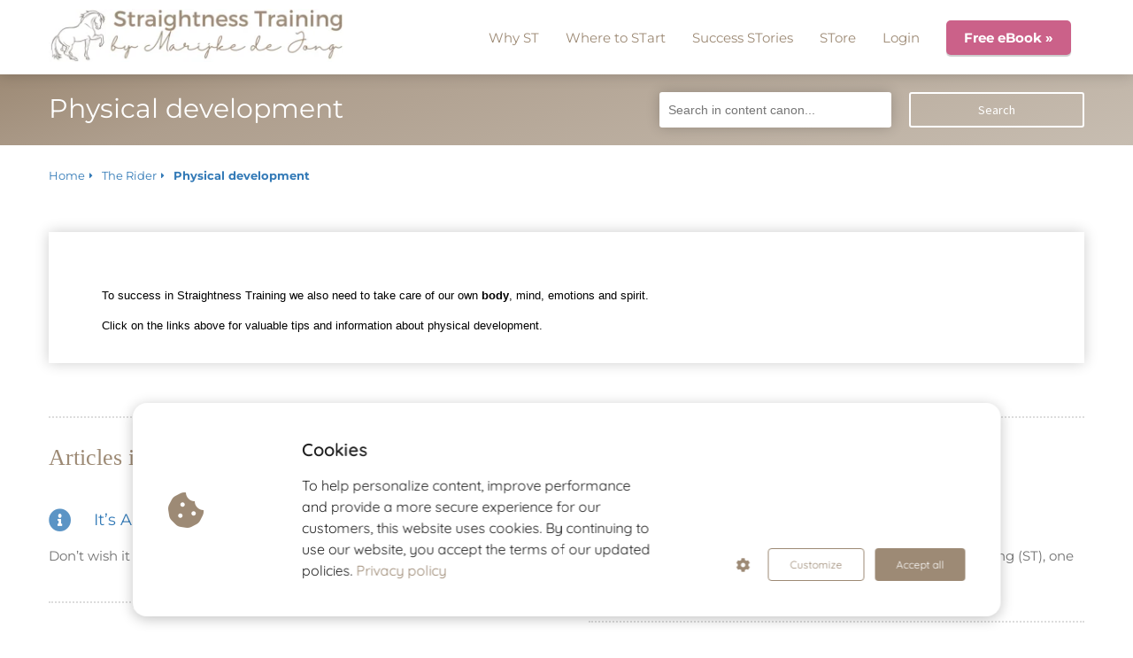

--- FILE ---
content_type: text/html
request_url: https://www.straightnesstraining.com/the-rider/physical-development/
body_size: 11194
content:
<!DOCTYPE html><html
lang="en" prefix="og: https://ogp.me/ns#"><head><meta
http-equiv="Content-Type" content="text/html; charset=utf-8" /><meta
name="viewport" content="width=device-width, initial-scale=1"><meta
property="og:locale" content="en_EN"><link
rel="preload" fetchpriority="high" as="image" href="https://media-01.imu.nl/storage/straightnesstraining.com/20437/straightness-training-by-marijke-de-jong-1-1-1.png" imagesrcset="https://media-01.imu.nl/storage/3717/20437/responsive/7307131/straightness-training-by-marijke-de-jong-1-1-1_292_53.png 292w, https://media-01.imu.nl/storage/straightnesstraining.com/20437/straightness-training-by-marijke-de-jong-1-1-1.png 350w"><link
rel="preconnect" href="https://cdnjs.cloudflare.com"><link
rel="preconnect" href="https://app.phoenixsite.nl"><link
rel="preconnect" href="https://media-01.imu.nl"><link
rel="icon" href="https://media-01.imu.nl/storage/straightnesstraining.com/15122/favicon-gold-32x32.png" type="image/x-icon" /><style>body,html{max-width:100%;display:none;font-family:"Roboto"}#wrapper{min-height:100%}.pricing-stars
p{font-family:FontAwesome}.editing-mode-message{display:none !important}</style><script>window.phx_track = window.phx_track || function() { (window.phx_track.q = window.phx_track.q || []).push(arguments) }</script><script defer>window.CookieConsent=new function(e){const t="cookie-warning-modal--popup";let n=JSON.parse(localStorage.getItem("cookieConsent")||"null");const c=!!n;function o(e=c){const t={c_consent_given:e};Object.entries(n).forEach((([e,n])=>{t[`c_consent_${e}`]=n})),"undefined"!=typeof phx_track&&phx_track("cookie_consent","","",t)}n={functional:!0,statistical:!1,marketing:!1,...n},o();const i=window.cookie_consent_compatibility_mode_enabled||!1;let s=null,a=null,l=null,d=null,u=null,r=null,k=null,h=null,g=null,m=null;const p=()=>{function t(e){h.checked=g.checked&&m.checked}s=e.getElementById("show-custom-settings"),a=e.getElementById("cookie"),l=e.getElementById("settings"),d=e.body,u=e.getElementById("accept-functional"),r=e.getElementById("accept-all"),k=e.getElementById("save-custom-settings"),h=e.getElementById("input-cookie-consent-all"),g=e.getElementById("input-cookie-consent-statistical"),m=e.getElementById("input-cookie-consent-marketing"),u.addEventListener("click",(function(){v(!1,!1),f(d,a)})),r.addEventListener("click",(function(){v(!0,!0),f(d,a)})),k.addEventListener("click",(function(){v(!!g.checked,!!m.checked),f(d,a),f(d,l)})),s.addEventListener("click",(function(){a.classList.remove("show"),setTimeout((function(){l.classList.add("show")}),100)})),h.addEventListener("change",(function(e){g.checked=e.target.checked,m.checked=e.target.checked})),g.addEventListener("change",t),m.addEventListener("change",t),c||setTimeout((()=>{L()}),1e3)};function f(e,n){n.classList.contains(t)&&e.classList.remove("active-popup"),n.classList.remove("show")}function v(t,c){n.statistical=t,n.marketing=c,localStorage.setItem("cookieConsent",JSON.stringify(n)),i?location.reload():_script_loader.loadScriptSrc(),e.dispatchEvent(new CustomEvent("cookie-consent-changed",{detail:{givenConsentItems:n}})),o(!0)}"complete"===e.readyState||"loaded"===e.readyState?p():e.addEventListener("DOMContentLoaded",p);const E=function(){g.checked=n.statistical,m.checked=n.marketing,h.checked=n.statistical&&n.marketing},L=function(){E(),a.classList.add("show"),a.classList.contains(t)&&d.classList.add("active-popup")};this.openCookieConsentPopup=function(){E(),l.classList.add("show"),d.classList.add("active-popup")},this.hasConsent=function(e){return n[e]||!1},this.getGivenConsentItems=function(){return n},this.hasGivenPreference=function(){return c}}(document);</script><script>window.pages_url = "https://app.phoenixsite.nl/";</script><script async src="https://www.googletagmanager.com/gtag/js?id=G-EK20EB9WJE" data-type="statistical"></script><script async src="[data-uri]" data-type="statistical"></script><script async src="[data-uri]" data-type="marketing"></script><style>#wrapper .preview-header-item{font-family:Montserrat !important}.header-client-styling .sub-menu-item{color:#9D8A75 !important}</style><style>.full-row.modern-classic-theme .youtube_videos_element_wrapper .video-block{box-shadow:0 0 0px rgb(0 0 0 / 20%) !important}.full-row.modern-classic-theme .news-unit .post-block .post-block-inner{box-shadow:0 0 0px rgb(0 0 0 / 20%) !important}.full-row.modern-classic-theme .simple-search-unit .simple-search-input
input{box-shadow:0 0 0px rgb(0 0 0 / 20%) !important}.full-row.modern-classic-theme .content-with-video .flex-parent-center .flex-box .iframe-container{box-shadow:0 0 0px rgb(0 0 0 / 20%) !important}</style><style>.modern-classic-theme .normal-img-blogpost-unit .blogpost-content{font-size:16px !important;line-height:1.8;font-family:Montserrat !important}.modern-classic-theme .normal-img-blogpost-unit .blogpost-title
h1{margin:auto;max-width:1130px;font-size:28px;font-weight:400 !important;text-align:center;margin-top:20px;font-family:Playfair Display !important;color:#9d8a75 !important}.modern-classic-theme .normal-img-blogpost-unit .blogpost-content
h2{font-size:28px;font-family:Playfair Display !important;color:#9d8a75 !important}.modern-classic-theme .normal-img-blogpost-unit .blogpost-content h1, .modern-classic-theme .normal-img-blogpost-unit .blogpost-content h2, .modern-classic-theme .normal-img-blogpost-unit .blogpost-content h3, .modern-classic-theme .normal-img-blogpost-unit .blogpost-content
h4{font-weight:400 !important}body .modern-classic-theme{font-family:Montserrat !important}</style><style>.modern-classic-theme .normal-hero-img-blogpost-share-wrap-onestep .share-buttons-wrap{visibility:hidden !important;margin-top:-50px !important}</style><style>.full-row.modern-classic-theme h1, .full-row.modern-classic-theme h2, .full-row.modern-classic-theme h3, .full-row.modern-classic-theme
h4{font-family:Playfair Display !important}.blog-overview__post__content__footer{visibility:hidden !important}.full-row.modern-classic-theme h1, .full-row.modern-classic-theme h2, .full-row.modern-classic-theme h3, .full-row.modern-classic-theme
h4{color:#9d8a75 !important;font-weight:400 !important}.blog-overview__post__content__header__author{visibility:hidden !important}.blog-overview__post__image__comment-count{visibility:hidden !important}.breadcrumbs a.breadcrumb-block{color:#9d8a75 !important}</style><style>.general-btn-border{border:none !important}.general-btn-bg{background:#CB6189 !important}body .dream-theme .general-btn.general-btn-border{border-width:0px !important;font-family:'Montserrat' !important}.forge-row .forge-block .forge-optin-image
img{max-width:145% !important}</style><title>Physical development</title><meta
name="description" content="Physical development"/><meta
name="robots" content="index,follow"/><link
rel="dns-prefetch" href="//cdn.phoenixsite.nl" /><link><link
rel="dns-prefetch" href="//app.phoenixsite.nl" /><link><link
rel="canonical" href="https://www.straightnesstraining.com/the-rider/physical-development/"><meta
property="og:type" content="article"/><meta
name="twitter:card" content="summary" /><meta
property="og:title" content="Physical development"/><meta
property="og:description" content=""/><meta
property="og:image" content=""/><meta
property="og:url" content="https://www.straightnesstraining.com/the-rider/physical-development/"/><script type="application/ld+json">{
          "@context": "https://schema.org",
          "@type": "Article",
          "mainEntityOfPage": {
            "@type": "WebPage",
            "@id": "https://www.straightnesstraining.com/the-rider/physical-development/"
          },
          "headline": "Physical development",
          "image": [
            ""
           ],
          "datePublished": "2022-10-19 11:25:53",
          "dateModified": "2022-12-16 13:56:14",
           "publisher": {
            "@type": "Organization",
            "name": "",
            "logo": {
              "@type": "ImageObject",
              "url": "https://media-01.imu.nl/storage/straightnesstraining.com/20437/straightness-training-by-marijke-de-jong-1-1-1.png"
            }
          },
          "description": ""
        }</script> <script>var base_pages_api_url = "https://app.phoenixsite.nl/";</script> <script>let url_string = window.location.href;
  let url = new URL(url_string);
  let order_value = url.searchParams.get("order_value");
  let order_name = url.searchParams.get("product_name");
  let order_sku = url.searchParams.get("sku");
  let order_number = url.searchParams.get("nr");
  let order_quantity = url.searchParams.get("quantity");

  if(!!order_value && !!order_name && !!order_sku && !!order_number && !!order_quantity) {
    window.dataLayer = window.dataLayer || [];
    dataLayer.push({
      "event": "purchase",
      "transactionId": order_number,
      "transactionTotal": order_value,
      "transactionProducts": [{
        "sku": order_sku,
        "name": order_name,
        "price": order_value,
        "quantity":order_quantity
      }] });
  }</script> <script defer src="https://cdnjs.cloudflare.com/ajax/libs/jquery/3.6.0/jquery.min.js"></script> <script defer src="https://cdn.phoenixsite.nl/pageomatic/assets/js/client/parameter-vars.js?v=20251216193724"></script> <script defer src="https://cdn.phoenixsite.nl/pageomatic/assets/js/client/img-popup-box.js?v=20251216193724"></script> <script defer src="https://cdn.phoenixsite.nl/pageomatic/assets/js/client/video-popup-box.js?v=20251216193724"></script> <script defer src="https://cdn.phoenixsite.nl/pageomatic/assets/js/client/portfolio-popup-box.js?v=20251216193724"></script> <script defer src="https://cdn.phoenixsite.nl/pageomatic/assets/js/client/menu-scroll.js?v=20251216193724"></script> <script defer src="https://cdn.phoenixsite.nl/pageomatic/assets/js/client/anchor-scroll-script.js?x=2&v=20251216193724"></script> <script defer src="https://cdn.phoenixsite.nl/pageomatic/assets/js/client/box-slider-script.js?v=20251216193724"></script> <script defer src="https://cdn.phoenixsite.nl/pageomatic/assets/js/client/common-scripts-ps.js?v=20251216193724"></script> <script defer src="https://cdn.phoenixsite.nl/pageomatic/assets/js/client/two-step-optin-trigger.js?v=20251216193724"></script> <script defer type='text/javascript' src="https://cdn.phoenixsite.nl/pageomatic/assets/js/client/phx-admin-menu.js?v=20251216193724"></script> <script defer type='text/javascript' src="https://cdn.phoenixsite.nl/pageomatic/assets/js/client/fake-scroll.js"></script> <script defer src="https://app.phoenixsite.nl/js/popups.js?v=20251216193724"></script> <script defer src="https://cdn.phoenixsite.nl/pageomatic/assets/js/client/basic-cc-search.js?v=20251216193724"></script> <script defer src="https://cdn.phoenixsite.nl/pageomatic/assets/js/client/turbo-snippets-new.js?v=20251216193724"></script> <script async
            defer
            src="https://sc.imu.nl/js/phx-analytics.js?v=20251216193724"
            data-w-id="5579"
            data-p-t="content_canon_category_template"
    ></script> <link
rel="stylesheet" type="text/css" href="https://cdn.phoenixsite.nl/pageomatic/assets/css/releases/modern-classic-theme-general.css?v=20251216193724"><link
rel="stylesheet" type="text/css" href="https://cdn.phoenixsite.nl/pageomatic/assets/css/pages-phoenix-footers.css?v=20251216193724"><link
rel="stylesheet" type="text/css" href="https://cdn.phoenixsite.nl/pageomatic/assets/css/master-style.css?v=20251216193724"><link
rel="stylesheet" type="text/css" href="https://cdn.phoenixsite.nl/pageomatic/assets/css/releases/phx-admin-menu.css?v=20251216193724"><link
rel="stylesheet" type="text/css" href="https://app.phoenixsite.nl/api/v1.0/assets/custom.css?domain=straightnesstraining.com&website_design_id=513503&v=20251216193724-1664537123"><link
rel="preload" href="https://cdnjs.cloudflare.com/ajax/libs/font-awesome/5.15.4/css/all.min.css" as="style" onload="this.onload=null;this.rel='stylesheet'"><link
rel="preload" href="https://cdn.phoenixsite.nl/pageomatic/assets/css/font-styles/poppins.css" as="style" onload="this.onload=null;this.rel='stylesheet'"><link
rel="preload" href="https://cdn.phoenixsite.nl/pageomatic/assets/css/font-styles/didact-gothic.css" as="style" onload="this.onload=null;this.rel='stylesheet'"><link
rel="preload" href="https://cdn.phoenixsite.nl/pageomatic/assets/css/font-styles/quicksand.css" as="style" onload="this.onload=null;this.rel='stylesheet'"><link
rel="preload" href="https://cdn.phoenixsite.nl/pageomatic/assets/css/font-styles/raleway.css" as="style" onload="this.onload=null;this.rel='stylesheet'"><link
rel="preload" href="https://cdn.phoenixsite.nl/pageomatic/assets/css/font-styles/montserrat.css" as="style" onload="this.onload=null;this.rel='stylesheet'"><link
rel="preload" href="https://cdn.phoenixsite.nl/pageomatic/assets/css/font-styles/open-sans.css" as="style" onload="this.onload=null;this.rel='stylesheet'"><link
rel="preload" href="https://cdn.phoenixsite.nl/pageomatic/assets/css/font-styles/roboto.css" as="style" onload="this.onload=null;this.rel='stylesheet'"><link
rel="preload" href="https://fonts.googleapis.com/css?family=Source+Sans+Pro:300,400,700&display=swap" as="style" onload="this.onload=null;this.rel='stylesheet'"><link
rel="preload" href="https://fonts.googleapis.com/css?family=DM+Serif+Display&display=swap" as="style" onload="this.onload=null;this.rel='stylesheet'"><noscript><link
rel="stylesheet" href="https://cdnjs.cloudflare.com/ajax/libs/font-awesome/5.15.4/css/all.min.css"><link
rel="stylesheet" href="https://cdn.phoenixsite.nl/pageomatic/assets/css/font-styles/poppins.css"><link
rel="stylesheet" href="https://cdn.phoenixsite.nl/pageomatic/assets/css/font-styles/didact-gothic.css"><link
rel="stylesheet" href="https://cdn.phoenixsite.nl/pageomatic/assets/css/font-styles/quicksand.css"><link
rel="stylesheet" href="https://cdn.phoenixsite.nl/pageomatic/assets/css/font-styles/raleway.css"><link
rel="stylesheet" href="https://cdn.phoenixsite.nl/pageomatic/assets/css/font-styles/montserrat.css"><link
rel="stylesheet" href="https://cdn.phoenixsite.nl/pageomatic/assets/css/font-styles/open-sans.css"><link
rel="stylesheet" href="https://cdn.phoenixsite.nl/pageomatic/assets/css/font-styles/roboto.css"><link
rel="stylesheet" href="https://fonts.googleapis.com/css?family=Source+Sans+Pro:300,400,700&display=swap"><link
rel="stylesheet" href="https://fonts.googleapis.com/css?family=DM+Serif+Display&display=swap"></noscript><script>window.phxsite = {"app_domain":"https:\/\/app.phoenixsite.nl","pages_version":2.1};</script> </head><body><div
id="wrapper"><div
id="fb-root"></div><script>window.pages_url = "https://app.phoenixsite.nl/";</script><div><div
class="header-client-styling"><div
class="basic-header-styling small-size-header"><div
class="desktop-header fixed"><div
style="background-color: #ffffff; color: #9D8A75" class="preview-header-item small-size-header"><div
class="header-item-placement normal-width-header">
<a
href="https://www.straightnesstraining.com/" class="logo-link"><div
class="desktop-logo">
<img
src="https://media-01.imu.nl/storage/straightnesstraining.com/20437/straightness-training-by-marijke-de-jong-1-1-1.png" alt="straightness training by marijke de jong 1 1 1" title="Straightness Training by Marijke de Jong. The number one resource for horse training, natural asymmetry and Straightness Training. Help your horse to get supple and strong..." srcset="https://media-01.imu.nl/storage/3717/20437/responsive/7307131/straightness-training-by-marijke-de-jong-1-1-1_292_53.png 292w, https://media-01.imu.nl/storage/straightnesstraining.com/20437/straightness-training-by-marijke-de-jong-1-1-1.png 350w" width="350" height="63"></div>
</a><div
class="menu-bar"><div
class="menu-list menu-margin" style="color: #9D8A75">
<a
href="https://www.straightnesstrainingacademy.com/why-straightness-training" class="menu-link-styling" ><div
class="menu-item menu-item-background    background-effect">
Why ST</div>
</a></div><div
class="menu-list menu-margin" style="color: #9D8A75">
<a
href="https://www.straightnesstraining.com/where-to-start/" class="menu-link-styling" ><div
class="menu-item menu-item-background    background-effect">
Where to STart</div>
</a></div><div
class="menu-list menu-margin" style="color: #9D8A75">
<a
href="https://www.straightnesstraining.com/success-stories/" class="menu-link-styling" ><div
class="menu-item menu-item-background    background-effect">
Success STories</div>
</a></div><div
class="menu-list menu-margin" style="color: #9D8A75">
<a
href="https://www.straightnesstrainingacademy.com/store" class="menu-link-styling" ><div
class="menu-item menu-item-background    background-effect">
STore</div>
</a></div><div
class="menu-list menu-margin" style="color: #9D8A75">
<a
href="https://www.straightnesstrainingacademy.com/login-page" class="menu-link-styling" ><div
class="menu-item menu-item-background    background-effect">
Login</div>
</a></div><div
class="menu-list">
<a
href="https://www.straightnesstraining.com/ebook" ><div
class="menu-item" style="color: #9D8A75;"><div
class="cta-header-button bold-menu" style="color: #FFFFFF; background-color: #cb6189">
Free eBook »</div></div>
</a></div></div></div></div></div></div><div
class="mobile-header top-mobile-template"><div
style="background-color: #ffffff; color: #000000" class="mobile-header-bar">
<a
href="https://www.straightnesstraining.com/"><div
class="mobile-logo">
<img
src="https://media-01.imu.nl/storage/straightnesstraining.com/20437/straightness-training-by-marijke-de-jong-1-1-1.png" alt="straightness training by marijke de jong 1 1 1" title="Straightness Training by Marijke de Jong. The number one resource for horse training, natural asymmetry and Straightness Training. Help your horse to get supple and strong..." srcset="https://media-01.imu.nl/storage/3717/20437/responsive/7307131/straightness-training-by-marijke-de-jong-1-1-1_292_53.png 292w, https://media-01.imu.nl/storage/straightnesstraining.com/20437/straightness-training-by-marijke-de-jong-1-1-1.png 350w" width="350" height="63"></div>
</a><div
class="mobile-header-menu-bar"><div
class="burger-menu-icon">
<i
class="fa fa-bars"></i></div></div></div><div
class="mobile-menu-item-container" style="background-color: #ffffff">
<a
href="https://www.straightnesstrainingacademy.com/why-straightness-training"><div
class="mobile-menu-nav-item " style="color: #000000">
Why ST</div>
</a>
<a
href="https://www.straightnesstraining.com/where-to-start/"><div
class="mobile-menu-nav-item " style="color: #000000">
Where to STart</div>
</a>
<a
href="https://www.straightnesstraining.com/success-stories/"><div
class="mobile-menu-nav-item " style="color: #000000">
Success STories</div>
</a>
<a
href="https://www.straightnesstrainingacademy.com/store"><div
class="mobile-menu-nav-item " style="color: #000000">
STore</div>
</a>
<a
href="https://www.straightnesstrainingacademy.com/login-page"><div
class="mobile-menu-nav-item " style="color: #000000">
Login</div>
</a><div
class="mobile-bottom-flex">
<a
class="mobile-cta-button" href="https://www.straightnesstraining.com/ebook" ><div
class="menu-item" style="color: #9D8A75;"><div
class="cta-header-button bold-menu" style="color: #FFFFFF; background-color: #cb6189">
Free eBook »</div></div>
</a></div></div></div></div></div><div
class="two-step-optin-wrapper modern-classic-theme"><div
class="two-step-popup primary-c-bg-gradient two-step-close"></div></div><div
id="loadbalancer_valid_cache" style="display:none"></div><div
class="odd-even-row  all-devices  modern-classic-theme"><div
class="row-nest-one" data-rowuuid="2415a2b0-f103-4853-8dd0-29c179af46c8" id="1" data-element="standard-cc-category-overview"><div
class="row-nest-two" id="content_row_24933648"><div
class="row-nest-three row-bg-gray     " style="color: #333333; background-color: ; background-image: ; "><div
class="category-template-wrapper standard-cc-category-overview"><div
class="category-hero"><div
class="hero-content-wrapper"><div
class="hero-title-search-bar"><h1 class="hero-content-title">
Physical development</h1><div
class="hero-content-search">
<input
class="cc-searcher" placeholder="Search in content canon..."><div
class="cc-search-btn general-btn general-btn-bg general-btn-border general-btn-shadow">
Search</div></div></div></div></div><div
class="full-row no-padding-top higher-z-index modern-classic-theme modern-classic-theme-content" ><div
class="full-row-center"><div
class=""><div
class="category-main-wrapper"><div
class="breadcrumbs-wrapper">
<a
class="breadcrumb-block" href="https://www.straightnesstraining.com/"><div
class="breadcrumb-text">Home</div></a><a
class="breadcrumb-block" href="https://www.straightnesstraining.com/the-rider/"><div
class="breadcrumb-text">The Rider</div></a><a
class="breadcrumb-block active" href="https://www.straightnesstraining.com/the-rider/physical-development/"><div
class="breadcrumb-text">Physical development</div></a></div><div
class="category-content" ><div
class=""><div
class="inner-content"><div
class="category-desc"><p><meta
charset="utf-8"></p><p><meta
charset="utf-8"></p><p
style="box-sizing: border-box; margin: 0px 0px 10px; color: rgb(0, 0, 0); font-family: Verdana, Geneva, sans-serif; font-size: 13px; font-style: normal; font-variant-ligatures: normal; font-variant-caps: normal; font-weight: 400; letter-spacing: normal; orphans: 2; text-align: start; text-indent: 0px; text-transform: none; white-space: normal; widows: 2; word-spacing: 0px; -webkit-text-stroke-width: 0px; background-color: rgb(255, 255, 255); text-decoration-thickness: initial; text-decoration-style: initial; text-decoration-color: initial;">To success in Straightness Training we also need to take care of our own&nbsp;<strong
style="box-sizing: border-box; font-weight: bold;">body</strong>, mind, emotions and spirit.</p><p
style="box-sizing: border-box; margin: 0px 0px 10px; color: rgb(0, 0, 0); font-family: Verdana, Geneva, sans-serif; font-size: 13px; font-style: normal; font-variant-ligatures: normal; font-variant-caps: normal; font-weight: 400; letter-spacing: normal; orphans: 2; text-align: start; text-indent: 0px; text-transform: none; white-space: normal; widows: 2; word-spacing: 0px; -webkit-text-stroke-width: 0px; background-color: rgb(255, 255, 255); text-decoration-thickness: initial; text-decoration-style: initial; text-decoration-color: initial;">Click on the links above for valuable tips and information about physical development.</p></div></div></div></div><div
class="category-articles-parent"><h2 id="articles_in_physical_development">Articles in Physical development</h2><div
class="category-articles-wrapper" >
<a
href="https://www.straightnesstraining.com/the-rider/physical-development/it-is-always-you/"><div
class="article-block"><div
class="article-content"><div
class="article-title"><div><div
class="article-title-text"><div
class="article-icon"><i
class="fas fa-info-circle"></i></div>It’s Always You</div><div
class="article-desc-text">Don&rsquo;t wish it was easier, wish you were better.  Don&rsquo;t wish for less...</div><div
class="article-count"></div></div></div></div></div></a><a
href="https://www.straightnesstraining.com/the-rider/physical-development/what-if-i-am-a-complete-beginner/"><div
class="article-block"><div
class="article-content"><div
class="article-title"><div><div
class="article-title-text"><div
class="article-icon"><i
class="fas fa-info-circle"></i></div>What if I am a complete beginner?</div><div
class="article-desc-text">When riders start to get enthusiastic about Straightness Training (ST), one of...</div><div
class="article-count"></div></div></div></div></div></a><a
href="https://www.straightnesstraining.com/the-rider/physical-development/the-asymmetry-of-the-rider/"><div
class="article-block"><div
class="article-content"><div
class="article-title"><div><div
class="article-title-text"><div
class="article-icon"><i
class="fas fa-info-circle"></i></div>The asymmetry of the rider</div><div
class="article-desc-text">A rider cannot sit straight on a crooked horse, but a crooked rider can make the...</div><div
class="article-count"></div></div></div></div></div></a><a
href="https://www.straightnesstraining.com/the-rider/physical-development/its-always-the-human-behind-the-tool/"><div
class="article-block"><div
class="article-content"><div
class="article-title"><div><div
class="article-title-text"><div
class="article-icon"><i
class="fas fa-info-circle"></i></div>It’s always the human behind the tool</div><div
class="article-desc-text">All methods, techniques, and tools are neutral, until a human uses it. Therefore...</div><div
class="article-count"></div></div></div></div></div></a><a
href="https://www.straightnesstraining.com/the-rider/physical-development/experts-are-always-students-first/"><div
class="article-block"><div
class="article-content"><div
class="article-title"><div><div
class="article-title-text"><div
class="article-icon"><i
class="fas fa-info-circle"></i></div>Experts Are Always Students First</div><div
class="article-desc-text">One of the frequently asked questions of advanced rider is:  What if I am...</div><div
class="article-count"></div></div></div></div></div></a></div></div><div
class="category-articles-wrapper category-articles-parent">
<categoryListingArticles></categoryListingArticles></div></div><div
class="additional-content-wrapper"><div
class="inner-content" style="display: none;"><div
class="category-content"><div
class="clear"></div></div></div></div></div></div></div></div></div></div></div></div> <script>window.page_id = 2034558; window.page_type_id = 18</script><script>window.category_id = 42506;</script> <script type="application/ld+json">{
              "@context": "https://schema.org",
              "@type": "BreadcrumbList",
              "itemListElement": [{
                "@type": "ListItem",
                "position": 1,
                "name": "Home",
                "item": "https://straightnesstraining.com"
              },{
                "@type": "ListItem",
                "position": 2,
                "name": "Physical development",
                "item": "https://straightnesstraining.com/the-rider/physical-development/"
              }]
            }</script><footer
class="footer-wrapper"><div
class="footer-row normal" style="background-color: #9d8a75; "><div
class="footer-row-inner align-items-flex-start"><div
class="footer-column"><div
class="footer-spot normal font-size-large align- font-dm-serif-display" style="color: #FFFFFF;"><div
class="element-title"><h3>Helpful Links</h3></div></div><div
class="footer-spot normal font-size-standard align- font-quicksand" style="color: #FFFFFF;"><div
class="element-menu"><ul><li>
<a
href="https://www.straightnesstraining.com/where-to-start/"  target="_blank" >
<span>STart Here</span>
</a></li><li>
<a
href="https://www.straightnesstraining.com/ebook/"  target="_blank" >
<span>Free eBook</span>
</a></li><li>
<a
href="https://www.straightnesstraining.com/knowledge-base/" >
<span>STudy Vault</span>
</a></li><li>
<a
href="https://www.straightnesstraining.com/blog/" >
<span>Blog</span>
</a></li><li>
<a
href="https://www.straightnesstrainingacademy.com/contact"  target="_blank" >
<span>Contact</span>
</a></li></ul></div></div></div><div
class="footer-column"><div
class="footer-spot normal font-size-large align- font-dm-serif-display" style="color: #FFFFFF;"><div
class="element-title"><h3>The ST Academy</h3></div></div><div
class="footer-spot normal font-size-standard align- font-quicksand" style="color: #FFFFFF;"><div
class="element-menu"><ul><li>
<a
href="https://www.straightnesstrainingacademy.com/why-straightness-training"  target="_blank" >
<span>Why Straightness Training?</span>
</a></li><li>
<a
href="https://www.straightnesstrainingacademy.com/store"  target="_blank" >
<span>Courses</span>
</a></li><li>
<a
href="https://www.straightnesstrainingacademy.com/certification"  target="_blank" >
<span>Certification</span>
</a></li><li>
<a
href="https://www.straightnesstrainingacademy.com/reviews"  target="_blank" >
<span>Reviews</span>
</a></li><li>
<a
href="https://www.straightnesstrainingacademy.com/marijkedejong"  target="_blank" >
<span>Marijie de Jong</span>
</a></li></ul></div></div></div><div
class="footer-column"><div
class="footer-spot normal font-size-large align- font-dm-serif-display" style="color: #FFFFFF;"><div
class="element-title"><h3>STudents</h3></div></div><div
class="footer-spot normal font-size-standard align- font-quicksand" style="color: #FFFFFF;"><div
class="element-menu"><ul><li>
<a
href="https://www.straightnesstrainingacademy.com/scholars"  target="_blank" >
<span>ST Mastery Scholars</span>
</a></li><li>
<a
href="https://www.straightnesstrainingacademy.com/touchstones" >
<span>Touchstone Graduates</span>
</a></li><li>
<a
href="https://www.straightnesstrainingacademy.com/graduates" >
<span>Grade Graduates</span>
</a></li><li>
<a
href="https://www.straightnesstrainingacademy.com/instructors" >
<span>ST Instructors</span>
</a></li><li>
<a
href="https://www.straightnesstrainingacademy.com/login-page" >
<span>STudents Login</span>
</a></li></ul></div></div></div></div></div><div
class="footer-row normal" style="background-color: #9d8a75; "><div
class="footer-row-inner align-items-flex-start"><div
class="footer-column"><div
class="footer-spot normal font-size-small align- font-montserrat" style="color: #FFFFFF;"><div
class="element-title"><h3>©&nbsp; The ST Academy</h3></div></div></div><div
class="footer-column"><div
class="footer-spot normal font-size-standard align- font-quicksand" style="color: #FFFFFF;"><div
class="element-social">
<a
href="https://www.facebook.com/marijke.de.jong.straightness.training" class="secondary-c-bg secondary-c-contrast-txt" target="_blank">
<i
class="fab fa-facebook"></i>
</a>
<a
href="https://www.instagram.com/marijke_dejong/" class="secondary-c-bg secondary-c-contrast-txt" target="_blank">
<i
class="fab fa-instagram"></i>
</a>
<a
href="https://www.linkedin.com/in/marijke-de-jong-a0381414/" class="secondary-c-bg secondary-c-contrast-txt" target="_blank">
<i
class="fab fa-linkedin"></i>
</a>
<a
href="https://twitter.com/RidingAcademy" class="secondary-c-bg secondary-c-contrast-txt" target="_blank">
<svg
xmlns="http://www.w3.org/2000/svg" width="16" height="16" fill="currentColor" class="bi bi-twitter-x" viewBox="0 0 16 16">
<path
d="M12.6.75h2.454l-5.36 6.142L16 15.25h-4.937l-3.867-5.07-4.425 5.07H.316l5.733-6.57L0 .75h5.063l3.495 4.633L12.601.75Zm-.86 13.028h1.36L4.323 2.145H2.865z"/>
</svg>
</a>
<a
href="https://www.youtube.com/user/straightnesstraining" class="secondary-c-bg secondary-c-contrast-txt" target="_blank">
<i
class="fab fa-youtube"></i>
</a></div></div></div><div
class="footer-column"><div
class="footer-spot normal font-size-small align- font-montserrat" style="color: #FFFFFF;"><div
class="element-title"><h3>Search...</h3></div></div></div></div></div></footer> <script>window.active_data_resources = {"forge_popup_types":[{"id":1,"label":"Opt-in","name_clean":"optin","icon":"mail_outline","created_at":"2018-07-05T09:53:13.000000Z","updated_at":"2018-07-05T09:53:13.000000Z","is_active":1},{"id":6,"label":"CTA","name_clean":"Call To Action","icon":"cta","created_at":null,"updated_at":null,"is_active":1}],"forge_popup_attention_grabber_types":[{"id":1,"name":"Pop-ups","name_clean":"popup","is_active":1,"created_at":"2018-09-05T09:17:22.000000Z","updated_at":"2018-09-05T09:17:22.000000Z","image":"far fa-window-restore","description":"Pop-ups appear as a small modal in an overlay over the page"},{"id":2,"name":"Boomboxes","name_clean":"boombox","is_active":1,"created_at":"2018-09-05T09:17:22.000000Z","updated_at":"2018-09-05T09:17:22.000000Z","image":"fa fa-bullhorn","description":"Boomboxes appear as a large overlay that blocks the current view"},{"id":3,"name":"Magnets","name_clean":"magnet","is_active":1,"created_at":"2018-09-05T09:17:22.000000Z","updated_at":"2018-09-05T09:17:22.000000Z","image":"fas fa-magnet ","description":"Magnets appear as a sticky box to the side or bottom of the screen"},{"id":4,"name":"Ribbons","name_clean":"ribbon","is_active":1,"created_at":"2018-09-05T09:17:22.000000Z","updated_at":"2018-09-05T09:17:22.000000Z","image":"far fa-ribbon","description":"Ribbons cover the top or bottom of your page, acting as a magnet"}],"active_data_content_options":[{"id":13908,"website_id":5579,"model_type":"ForgePopupTemplateViewRowBlockContentItem","data":"{\"value\":\"https:\\\/\\\/www.straightnesstrainingacademy.com\\\/free-ebook\",\"open_in_new_tab\":true}","data_type":"object","created_at":"2022-10-31T16:32:31.000000Z","updated_at":"2022-12-12T11:02:24.000000Z","parent_id":45565,"name_clean":"link","uuid":null,"is_imu_template_option":0},{"id":13909,"website_id":5579,"model_type":"ForgePopupTemplateViewRowBlockContentItem","data":"{\"value\":\"https:\\\/\\\/www.straightnesstrainingacademy.com\\\/free-training\"}","data_type":"object","created_at":"2022-10-31T16:33:51.000000Z","updated_at":"2022-10-31T16:33:51.000000Z","parent_id":45565,"name_clean":"link","uuid":null,"is_imu_template_option":0},{"id":16295,"website_id":5579,"model_type":"ForgePopupTemplateViewRowBlockContentItem","data":"{\"value\":\"https:\\\/\\\/www.straightnesstrainingacademy.com\\\/quiz\"}","data_type":"object","created_at":"2023-07-01T17:16:50.000000Z","updated_at":"2023-07-01T17:16:50.000000Z","parent_id":52907,"name_clean":"link","uuid":null,"is_imu_template_option":0},{"id":19216,"website_id":5579,"model_type":"ForgePopupTemplateViewRowBlockContentItem","data":"{\"value\":\"https:\\\/\\\/www.straightnesstrainingacademy.com\\\/masterclass\"}","data_type":"object","created_at":"2024-07-18T21:05:26.000000Z","updated_at":"2024-07-18T21:05:26.000000Z","parent_id":61714,"name_clean":"link","uuid":null,"is_imu_template_option":0},{"id":19217,"website_id":5579,"model_type":"ForgePopupTemplateViewRowBlockContentItem","data":"{\"value\":\"https:\\\/\\\/www.straightnesstrainingacademy.com\\\/masterclass\"}","data_type":"object","created_at":"2024-07-18T21:05:54.000000Z","updated_at":"2024-07-18T21:05:54.000000Z","parent_id":61714,"name_clean":"link","uuid":null,"is_imu_template_option":0},{"id":19218,"website_id":5579,"model_type":"ForgePopupTemplateViewRowBlockContentItem","data":"{\"value\":\"https:\\\/\\\/www.straightnesstrainingacademy.com\\\/masterclass\"}","data_type":"object","created_at":"2024-07-18T21:06:06.000000Z","updated_at":"2024-07-18T21:06:07.000000Z","parent_id":61714,"name_clean":"link","uuid":null,"is_imu_template_option":0},{"id":19219,"website_id":5579,"model_type":"ForgePopupTemplateViewRowBlockContentItem","data":"{\"value\":\"https:\\\/\\\/www.straightnesstrainingacademy.com\\\/masterclass\"}","data_type":"object","created_at":"2024-07-18T21:06:38.000000Z","updated_at":"2024-07-18T21:06:38.000000Z","parent_id":61714,"name_clean":"link","uuid":null,"is_imu_template_option":0},{"id":19220,"website_id":5579,"model_type":"ForgePopupTemplateViewRowBlockContentItem","data":"{\"value\":\"https:\\\/\\\/www.straightnesstrainingacademy.com\\\/masterclass\"}","data_type":"object","created_at":"2024-07-18T21:06:39.000000Z","updated_at":"2024-07-18T21:06:39.000000Z","parent_id":61714,"name_clean":"link","uuid":null,"is_imu_template_option":0},{"id":19994,"website_id":5579,"model_type":"ForgePopupTemplateViewRowBlockContentItem","data":"{\"value\":\"https:\\\/\\\/www.straightnesstrainingacademy.com\\\/blackfriday\"}","data_type":"object","created_at":"2024-11-24T21:02:14.000000Z","updated_at":"2024-11-24T21:02:14.000000Z","parent_id":63844,"name_clean":"link","uuid":null,"is_imu_template_option":0},{"id":19995,"website_id":5579,"model_type":"ForgePopupTemplateViewRowBlockContentItem","data":"{\"value\":\"https:\\\/\\\/www.straightnesstrainingacademy.com\\\/blackfriday\"}","data_type":"object","created_at":"2024-11-24T21:02:15.000000Z","updated_at":"2024-11-24T21:02:15.000000Z","parent_id":63844,"name_clean":"link","uuid":null,"is_imu_template_option":0},{"id":19996,"website_id":5579,"model_type":"ForgePopupTemplateViewRowBlockContentItem","data":"{\"value\":\"https:\\\/\\\/www.straightnesstrainingacademy.com\\\/blackfriday\"}","data_type":"object","created_at":"2024-11-24T21:05:34.000000Z","updated_at":"2024-11-24T21:05:34.000000Z","parent_id":63844,"name_clean":"link","uuid":null,"is_imu_template_option":0},{"id":19997,"website_id":5579,"model_type":"ForgePopupTemplateViewRowBlockContentItem","data":"{\"value\":\"https:\\\/\\\/www.straightnesstrainingacademy.com\\\/blackfriday\"}","data_type":"object","created_at":"2024-11-24T21:05:46.000000Z","updated_at":"2024-11-24T21:05:46.000000Z","parent_id":63844,"name_clean":"link","uuid":null,"is_imu_template_option":0},{"id":19998,"website_id":5579,"model_type":"ForgePopupTemplateViewRowBlockContentItem","data":"{\"value\":\"https:\\\/\\\/www.straightnesstrainingacademy.com\\\/blackfriday\"}","data_type":"object","created_at":"2024-11-24T21:06:49.000000Z","updated_at":"2024-11-24T21:06:49.000000Z","parent_id":63844,"name_clean":"link","uuid":null,"is_imu_template_option":0},{"id":19999,"website_id":5579,"model_type":"ForgePopupTemplateViewRowBlockContentItem","data":"{\"value\":\"https:\\\/\\\/www.straightnesstrainingacademy.com\\\/blackfriday\"}","data_type":"object","created_at":"2024-11-24T21:07:04.000000Z","updated_at":"2024-11-24T21:07:04.000000Z","parent_id":63844,"name_clean":"link","uuid":null,"is_imu_template_option":0},{"id":20543,"website_id":5579,"model_type":"ForgePopupTemplateViewRowBlockContentItem","data":"{\"value\":\"https:\\\/\\\/www.straightnesstrainingacademy.com\\\/free-training\"}","data_type":"object","created_at":"2025-02-11T21:32:50.000000Z","updated_at":"2025-02-23T18:32:24.000000Z","parent_id":64940,"name_clean":"link","uuid":null,"is_imu_template_option":0},{"id":20544,"website_id":5579,"model_type":"ForgePopupTemplateViewRowBlockContentItem","data":"{\"value\":\"https:\\\/\\\/www.straightnesstrainingacademy.com\\\/webinar\"}","data_type":"object","created_at":"2025-02-11T21:32:59.000000Z","updated_at":"2025-02-11T21:32:59.000000Z","parent_id":64940,"name_clean":"link","uuid":null,"is_imu_template_option":0},{"id":20545,"website_id":5579,"model_type":"ForgePopupTemplateViewRowBlockContentItem","data":"{\"value\":\"https:\\\/\\\/www.straightnesstrainingacademy.com\\\/webinar\"}","data_type":"object","created_at":"2025-02-11T21:33:13.000000Z","updated_at":"2025-02-11T21:33:13.000000Z","parent_id":64940,"name_clean":"link","uuid":null,"is_imu_template_option":0},{"id":20776,"website_id":5579,"model_type":"ForgePopupTemplateViewRowBlockContentItem","data":"{\"value\":\"https:\\\/\\\/www.straightnesstrainingacademy.com\\\/ebook-optin\",\"open_in_new_tab\":true}","data_type":"object","created_at":"2025-03-28T22:17:58.000000Z","updated_at":"2025-03-28T22:17:58.000000Z","parent_id":65469,"name_clean":"link","uuid":null,"is_imu_template_option":0},{"id":20777,"website_id":5579,"model_type":"ForgePopupTemplateViewRowBlockContentItem","data":"{\"value\":\"https:\\\/\\\/www.straightnesstrainingacademy.com\\\/ebook-optin\",\"open_in_new_tab\":true}","data_type":"object","created_at":"2025-03-28T22:18:28.000000Z","updated_at":"2025-03-28T22:18:28.000000Z","parent_id":65469,"name_clean":"link","uuid":null,"is_imu_template_option":0}],"forge_popups":[{"id":14996,"name":"eBook ST Secrets","forge_popup_type_id":6,"forge_popup_template_id":14740,"forge_popup_attention_grabber_type_id":3,"form_id":0,"animation":"slide_rtl","alternative_form_id":0,"enabled_devices":null,"is_active":1,"background_color":null,"requires_gdpr_consent":0,"has_honeypot":false,"redirect_url":null,"no_consent_redirect_url":null,"optin_tags":null,"custom_parameters":null,"no_consent_optin_tags":null,"followup_type":"redirect_to_url","followup_value":null,"no_consent_followup_type":"redirect_to_url","no_consent_followup_value":null,"popup_position":null,"analytics_label_id":null}],"forge_popup_triggers":[{"id":168123,"trigger_type":"show_on_desktop","direction":"include","description":null,"value":"true","forge_popup_id":14996,"meta_value":null,"name":"Desktop","category":"device_trigger"},{"id":168124,"trigger_type":"show_on_tablet","direction":"include","description":null,"value":"true","forge_popup_id":14996,"meta_value":null,"name":"Tablet","category":"device_trigger"},{"id":168125,"trigger_type":"show_on_mobile","direction":"include","description":null,"value":"true","forge_popup_id":14996,"meta_value":null,"name":"Mobile","category":"device_trigger"},{"id":168126,"trigger_type":"page_type","direction":"include","description":null,"value":"all_page_types","forge_popup_id":14996,"meta_value":null,"name":"Page Type","category":"page_type_trigger"},{"id":168127,"trigger_type":"blog_post_category","direction":"include","description":null,"value":"42725","forge_popup_id":14996,"meta_value":null,"name":"Blog Post Category","category":"blog_post_category_trigger"},{"id":168128,"trigger_type":"blog_post_category","direction":"include","description":null,"value":"42731","forge_popup_id":14996,"meta_value":null,"name":"Blog Post Category","category":"blog_post_category_trigger"},{"id":168129,"trigger_type":"blog_post_category","direction":"include","description":null,"value":"42732","forge_popup_id":14996,"meta_value":null,"name":"Blog Post Category","category":"blog_post_category_trigger"},{"id":168130,"trigger_type":"blog_post_category","direction":"include","description":null,"value":"42733","forge_popup_id":14996,"meta_value":null,"name":"Blog Post Category","category":"blog_post_category_trigger"},{"id":168131,"trigger_type":"blog_post_category","direction":"include","description":null,"value":"42734","forge_popup_id":14996,"meta_value":null,"name":"Blog Post Category","category":"blog_post_category_trigger"},{"id":168132,"trigger_type":"blog_post_category","direction":"include","description":null,"value":"42735","forge_popup_id":14996,"meta_value":null,"name":"Blog Post Category","category":"blog_post_category_trigger"},{"id":168133,"trigger_type":"blog_post_category","direction":"include","description":null,"value":"42736","forge_popup_id":14996,"meta_value":null,"name":"Blog Post Category","category":"blog_post_category_trigger"},{"id":168134,"trigger_type":"blog_post_category","direction":"include","description":null,"value":"42982","forge_popup_id":14996,"meta_value":null,"name":"Blog Post Category","category":"blog_post_category_trigger"},{"id":168135,"trigger_type":"blog_post_category","direction":"include","description":null,"value":"42793","forge_popup_id":14996,"meta_value":null,"name":"Blog Post Category","category":"blog_post_category_trigger"},{"id":168136,"trigger_type":"blog_post_category","direction":"include","description":null,"value":"42786","forge_popup_id":14996,"meta_value":null,"name":"Blog Post Category","category":"blog_post_category_trigger"},{"id":168137,"trigger_type":"content_canon","direction":"include","description":null,"value":"41650","forge_popup_id":14996,"meta_value":null,"name":"Content Canon","category":"content_canon_trigger"},{"id":168138,"trigger_type":"content_canon","direction":"include","description":null,"value":"41799","forge_popup_id":14996,"meta_value":null,"name":"Content Canon","category":"content_canon_trigger"},{"id":168139,"trigger_type":"content_canon","direction":"include","description":null,"value":"42447","forge_popup_id":14996,"meta_value":null,"name":"Content Canon","category":"content_canon_trigger"},{"id":168140,"trigger_type":"content_canon","direction":"include","description":null,"value":"42504","forge_popup_id":14996,"meta_value":null,"name":"Content Canon","category":"content_canon_trigger"},{"id":168141,"trigger_type":"content_canon","direction":"include","description":null,"value":"42563","forge_popup_id":14996,"meta_value":null,"name":"Content Canon","category":"content_canon_trigger"},{"id":168142,"trigger_type":"content_canon","direction":"include","description":null,"value":"42565","forge_popup_id":14996,"meta_value":null,"name":"Content Canon","category":"content_canon_trigger"},{"id":168143,"trigger_type":"content_canon_category","direction":"include","description":null,"value":"41651","forge_popup_id":14996,"meta_value":null,"name":"Content Canon Category","category":"content_canon_category_trigger"},{"id":168144,"trigger_type":"content_canon_category","direction":"include","description":null,"value":"41656","forge_popup_id":14996,"meta_value":null,"name":"Content Canon Category","category":"content_canon_category_trigger"},{"id":168145,"trigger_type":"content_canon_category","direction":"include","description":null,"value":"41657","forge_popup_id":14996,"meta_value":null,"name":"Content Canon Category","category":"content_canon_category_trigger"},{"id":168146,"trigger_type":"content_canon_category","direction":"include","description":null,"value":"41658","forge_popup_id":14996,"meta_value":null,"name":"Content Canon Category","category":"content_canon_category_trigger"},{"id":168147,"trigger_type":"content_canon_category","direction":"include","description":null,"value":"41659","forge_popup_id":14996,"meta_value":null,"name":"Content Canon Category","category":"content_canon_category_trigger"},{"id":168148,"trigger_type":"content_canon_category","direction":"include","description":null,"value":"41660","forge_popup_id":14996,"meta_value":null,"name":"Content Canon Category","category":"content_canon_category_trigger"},{"id":168149,"trigger_type":"content_canon_category","direction":"include","description":null,"value":"41662","forge_popup_id":14996,"meta_value":null,"name":"Content Canon Category","category":"content_canon_category_trigger"},{"id":168150,"trigger_type":"content_canon_category","direction":"include","description":null,"value":"42507","forge_popup_id":14996,"meta_value":null,"name":"Content Canon Category","category":"content_canon_category_trigger"},{"id":168151,"trigger_type":"content_canon_category","direction":"include","description":null,"value":"42506","forge_popup_id":14996,"meta_value":null,"name":"Content Canon Category","category":"content_canon_category_trigger"},{"id":168152,"trigger_type":"content_canon_category","direction":"include","description":null,"value":"42505","forge_popup_id":14996,"meta_value":null,"name":"Content Canon Category","category":"content_canon_category_trigger"},{"id":168153,"trigger_type":"content_canon_category","direction":"include","description":null,"value":"41800","forge_popup_id":14996,"meta_value":null,"name":"Content Canon Category","category":"content_canon_category_trigger"},{"id":168154,"trigger_type":"content_canon_category","direction":"include","description":null,"value":"41664","forge_popup_id":14996,"meta_value":null,"name":"Content Canon Category","category":"content_canon_category_trigger"},{"id":168155,"trigger_type":"content_canon_category","direction":"include","description":null,"value":"41663","forge_popup_id":14996,"meta_value":null,"name":"Content Canon Category","category":"content_canon_category_trigger"},{"id":168156,"trigger_type":"content_canon_category","direction":"include","description":null,"value":"42508","forge_popup_id":14996,"meta_value":null,"name":"Content Canon Category","category":"content_canon_category_trigger"},{"id":168157,"trigger_type":"content_canon_category","direction":"include","description":null,"value":"42509","forge_popup_id":14996,"meta_value":null,"name":"Content Canon Category","category":"content_canon_category_trigger"},{"id":168158,"trigger_type":"content_canon_category","direction":"include","description":null,"value":"42566","forge_popup_id":14996,"meta_value":null,"name":"Content Canon Category","category":"content_canon_category_trigger"},{"id":168159,"trigger_type":"content_canon_category","direction":"include","description":null,"value":"42567","forge_popup_id":14996,"meta_value":null,"name":"Content Canon Category","category":"content_canon_category_trigger"},{"id":168160,"trigger_type":"content_canon_category","direction":"include","description":null,"value":"42568","forge_popup_id":14996,"meta_value":null,"name":"Content Canon Category","category":"content_canon_category_trigger"},{"id":168161,"trigger_type":"content_canon_category","direction":"include","description":null,"value":"42574","forge_popup_id":14996,"meta_value":null,"name":"Content Canon Category","category":"content_canon_category_trigger"},{"id":168162,"trigger_type":"content_canon_category","direction":"include","description":null,"value":"42573","forge_popup_id":14996,"meta_value":null,"name":"Content Canon Category","category":"content_canon_category_trigger"},{"id":168163,"trigger_type":"content_canon_category","direction":"include","description":null,"value":"42572","forge_popup_id":14996,"meta_value":null,"name":"Content Canon Category","category":"content_canon_category_trigger"},{"id":168164,"trigger_type":"content_canon_category","direction":"include","description":null,"value":"42571","forge_popup_id":14996,"meta_value":null,"name":"Content Canon Category","category":"content_canon_category_trigger"},{"id":168165,"trigger_type":"content_canon_category","direction":"include","description":null,"value":"42570","forge_popup_id":14996,"meta_value":null,"name":"Content Canon Category","category":"content_canon_category_trigger"},{"id":168166,"trigger_type":"content_canon_category","direction":"include","description":null,"value":"42569","forge_popup_id":14996,"meta_value":null,"name":"Content Canon Category","category":"content_canon_category_trigger"},{"id":168167,"trigger_type":"content_canon_category","direction":"include","description":null,"value":"42592","forge_popup_id":14996,"meta_value":null,"name":"Content Canon Category","category":"content_canon_category_trigger"},{"id":168189,"trigger_type":"timer","direction":"include","description":"Time before showing the pop-up in seconds","value":"3","forge_popup_id":14996,"meta_value":null,"name":"Timer","category":"main_trigger"}],"forge_popup_templates":[{"id":14740,"name_clean":"img_cta_magnet"}],"forge_popup_template_views":[{"id":14739,"view_type":"optin_and_consent","name":"New view","forge_popup_template_id":14740,"forge_popup_template_view_rows":{"data":[{"id":48886,"background_color":"#cb6189","background_gradient":"no-gradient","align_items":"align-items-center","spacing":"normal","position":0,"forge_popup_template_view_id":14739,"forge_popup_template_view_row_blocks":{"data":[{"id":56478,"type":"single-block","size":"standard-block","position":0,"forge_popup_template_view_row_id":48886,"forge_popup_template_view_row_block_content_items":{"data":[{"id":65466,"content_type":"title","sub_content_type":null,"content":"<b><u>Free eBook<\/u><\/b><div><b style=\"font-size: 24px;\">Straightness Training Secrets<\/b><\/div>","text_align":"align-text-center","font":"open-sans","font_color":"font-c-white","background_color":null,"position":0,"forge_popup_template_view_row_block_id":56478,"image_dimensions":null,"free_image_cropping":0,"meta_field":null}]}}]}},{"id":48887,"background_color":"#ffffff","background_gradient":"no-gradient","align_items":"align-items-center","spacing":"no-padding-bottom","position":1,"forge_popup_template_view_id":14739,"forge_popup_template_view_row_blocks":{"data":[{"id":56479,"type":"single-block","size":"standard-block","position":0,"forge_popup_template_view_row_id":48887,"forge_popup_template_view_row_block_content_items":{"data":[{"id":65467,"content_type":"text","sub_content_type":null,"content":"<div><div><b>How to End Your Struggles<\/b><\/div><div><b>\u2014Once And For All<\/b><\/div><\/div>","text_align":"align-text-center","font":"quicksand","font_color":"font-c-dark-gray","background_color":null,"position":0,"forge_popup_template_view_row_block_id":56479,"image_dimensions":null,"free_image_cropping":0,"meta_field":null}]}}]}},{"id":48888,"background_color":"#ffffff","background_gradient":"no-gradient","align_items":"align-items-center","spacing":"no-padding-top-bottom","position":2,"forge_popup_template_view_id":14739,"forge_popup_template_view_row_blocks":{"data":[{"id":56480,"type":"single-block","size":"standard-block","position":0,"forge_popup_template_view_row_id":48888,"forge_popup_template_view_row_block_content_items":{"data":[{"id":65468,"content_type":"image","sub_content_type":null,"content":"https:\/\/media-01.imu.nl\/storage\/straightnesstraining.com\/15122\/from-impossible-to-im-possbile-ebook-straightness-training-1-200x200-2.png","text_align":"align-text-center","font":"quicksand","font_color":"font-c-dark-gray","background_color":null,"position":0,"forge_popup_template_view_row_block_id":56480,"image_dimensions":"200x200","free_image_cropping":0,"meta_field":null}]}}]}},{"id":48889,"background_color":"#ffffff","background_gradient":"no-gradient","align_items":"align-items-center","spacing":"normal","position":3,"forge_popup_template_view_id":14739,"forge_popup_template_view_row_blocks":{"data":[{"id":56481,"type":"single-block","size":"standard-block","position":0,"forge_popup_template_view_row_id":48889,"forge_popup_template_view_row_block_content_items":{"data":[{"id":65469,"content_type":"button","sub_content_type":null,"content":"Claim Your Free eBook Now \u00bb","text_align":"align-text-center","font":"open-sans","font_color":"font-c-white","background_color":"#cb6189","position":0,"forge_popup_template_view_row_block_id":56481,"image_dimensions":null,"free_image_cropping":0,"meta_field":null}]}}]}}]}}],"email_marketing_forms":[],"form_fields":[],"app_domain":"https:\/\/app.phoenixsite.nl","privacy_policy_url":"https:\/\/straightnesstraining.com\/","website_lang":"en_EN"}</script><script>window.category_ids = "42506"</script><div
id="popups-holder"></div><script>var ScriptLoader = function () {
  this.listener = this.runListener.bind(this);
  this.events = ['keydown', 'mouseover', 'touchmove', 'touchstart'];
  return this;
};

var scriptGetType = function (script) {
  return script && script.hasAttribute('data-type')
    ? script.getAttribute('data-type')
    : 'functional';
};

ScriptLoader.prototype.loadScriptSrc = function () {
  // var consent = window.CookieConsent ? CookieConsent.getGivenConsentItems() : null;

  var attrName = 'lazy-script';
  var elements = document.querySelectorAll('script[' + attrName + ']');
  elements.forEach(function (e) {
    // if (consent !== null && consent[scriptGetType(e)]) {
    var src = e.getAttribute(attrName);
    e.setAttribute('src', src);
    e.removeAttribute(attrName);
    // }
  });
};
ScriptLoader.prototype.registerListeners = function () {
  var self = this;
  this.events.forEach(function (eventName) {
    window.addEventListener(eventName, self.listener, {
      passive: true,
    });
  });
};
ScriptLoader.prototype.removeListeners = function () {
  var self = this;
  this.events.forEach(function (eventName) {
    window.removeEventListener(eventName, self.listener);
  });
};
ScriptLoader.prototype.runListener = function () {
  this.loadScriptSrc();
  this.removeListeners();
};

window._script_loader = new ScriptLoader();
_script_loader.registerListeners();</script><script src="https://app.phoenixsite.nl/pageomatic/assets/js/client/lazyload.min.js?v=20251216193724"></script><div
class="phoenix-admin-menu-wrapper"><div
class="phx-admin-close drop-up">
<i
class="fa fa-caret-up arrow-up"></i>
<i
class="fa fa-caret-down arrow-down"></i></div><div
class="phx-admin-menu-inner"><div
class="phx-logo-wrapper"></div><div
class="menu-items-wrapper">
<a
onclick="location.href='https://app.phoenixsite.nl/v2/#/content/content-canon/content-canons/42504/categories/42506/edit'" class="phx-admin-menu-item">
<i
class="fa fa-pen"></i>
Edit category
</a>
<a
onclick="location.href='https://app.phoenixsite.nl/admin/dashboard'" class="phx-admin-menu-item">
<i
class="fa fa-th-large"></i>
Dashboard
</a>
<a
onclick="location.href='https://app.phoenixsite.nl/admin/settings'" class="phx-admin-menu-item">
<i
class="fa fa-sliders-h"></i>
Settings
</a>
<a
onclick="location.href='https://app.phoenixsite.nl/v2#/tools/design/theme'" class="phx-admin-menu-item">
<i
class="fa fa-palette"></i>
Website Design
</a>
<a
onclick="location.href='https://app.phoenixsite.nl/v2#/settings/renew_cache/category/42506'" class="phx-admin-menu-item">
<i
class="fa fa-newspaper"></i>
Category cached on Mon. 19 Jan 03:34<br>
Renew cache
</a></div></div></div><div
class="cookie-warning-modal cookie-warning-modal--ribbon" id="cookie"><div
class="cookie-warning-modal__inner cookie"><div
class="cookie__header">
<i
class="fas fa-cookie-bite"></i></div><div
class="cookie__body"><div
class="cookie__body__title">
Cookies</div><div
class="cookie__body__description">
To help personalize content, improve performance and provide a more secure experience for our customers, this website uses cookies. By continuing to use our website, you accept the terms of our updated policies.
<a
class="privacy-policy-link" href="https://www.straightnesstraining.com/privacy-policy">Privacy policy</a></div></div><div
class="cookie__footer-block"><div
class="cookie-custom-settings" id="show-custom-settings">
<i
class="fas fa-cog"></i></div><div
class="btn-cookie btn-cookie--ghost" id="accept-functional">Customize</div><div
class="btn-cookie btn-cookie--default" id="accept-all">Accept all</div></div></div></div><div
class="cookie-warning-modal cookie-warning-modal--settings" id="settings"><div
class="cookie-warning-modal__inner cookie-settings">
<i
class="cookie-settings__icon fas fa-cookie-bite"></i><div
class="cookie-settings__body"><div
class="cookie-settings__body__header"><div
class="cookie-settings__body__header__title">
Cookie instellingen</div>
<a
class="privacy-policy-link" href="https://www.straightnesstraining.com/privacy-policy">Privacy policy</a></div><div
class="cookie-settings__body__settings">
<label
class="cookie-checkbox" for="input-cookie-consent-all">
<span
class="cookie-checkbox__input">
<input
type="checkbox"  name="all" checked id="input-cookie-consent-all">
<span
class="checkmark"> <i
class="fa fa-check"></i></span>
</span>
<span>
<span
class="cookie-checkbox__label">Alles</span>
</span>
</label>
<label
class="cookie-checkbox cookie-checkbox--disabled" for="functional">
<span
class="cookie-checkbox__input">
<input
type="checkbox" name="functional" checked id="functional">
<span
class="checkmark"> <i
class="fa fa-check"></i></span>
</span>
<span>
<span
class="cookie-checkbox__label">Functioneel</span>
<span
class="cookie-checkbox__description">Functionele cookies zijn noodzakelijk om een website te gebruiken. Ze worden gebruikt voor basisfuncties en zonder deze cookies kan de website niet functioneren.</span>
</span>
</label>
<label
class="cookie-checkbox" for="input-cookie-consent-statistical">
<span
class="cookie-checkbox__input">
<input
type="checkbox" checked id="input-cookie-consent-statistical">
<span
class="checkmark"> <i
class="fa fa-check"></i></span>
</span>
<span>
<span
class="cookie-checkbox__label">Statistieken</span>
<span
class="cookie-checkbox__description">Statistische cookies worden gebruikt om anoniem informatie te verzamelen over het gedrag van een bezoeker op de website.</span>
</span>
</label>
<label
class="cookie-checkbox" for="input-cookie-consent-marketing">
<span
class="cookie-checkbox__input">
<input
type="checkbox" checked name="marketing" id="input-cookie-consent-marketing">
<span
class="checkmark"> <i
class="fa fa-check"></i></span>
</span>
<span>
<span
class="cookie-checkbox__label">Marketing</span>
<span
class="cookie-checkbox__description">Marketingcookies worden gebruikt om bezoekers te volgen op de website. Hierdoor kunnen website-eigenaren relevante advertenties tonen gebaseerd op het gedrag van deze bezoeker.</span>
</span>
</label></div><div
class="cookie-settings__body__footer"><div
class="btn-cookie btn-cookie--default" id="save-custom-settings">Voorkeuren opslaan</div></div></div></div></div><link
rel="stylesheet" href="https://cdn.phoenixsite.nl/pageomatic/assets/css/cookie.css"><style>:root{--cookie-color:#9D8A75}</style><link
rel="stylesheet" type="text/css" href="https://fonts.googleapis.com/css?family=DM+Serif+Display&display=swap"></div><script defer src="https://static.cloudflareinsights.com/beacon.min.js/vcd15cbe7772f49c399c6a5babf22c1241717689176015" integrity="sha512-ZpsOmlRQV6y907TI0dKBHq9Md29nnaEIPlkf84rnaERnq6zvWvPUqr2ft8M1aS28oN72PdrCzSjY4U6VaAw1EQ==" data-cf-beacon='{"version":"2024.11.0","token":"a0b783a2dddc40a9b70d9a86c3c392d8","r":1,"server_timing":{"name":{"cfCacheStatus":true,"cfEdge":true,"cfExtPri":true,"cfL4":true,"cfOrigin":true,"cfSpeedBrain":true},"location_startswith":null}}' crossorigin="anonymous"></script>
</body></html>
